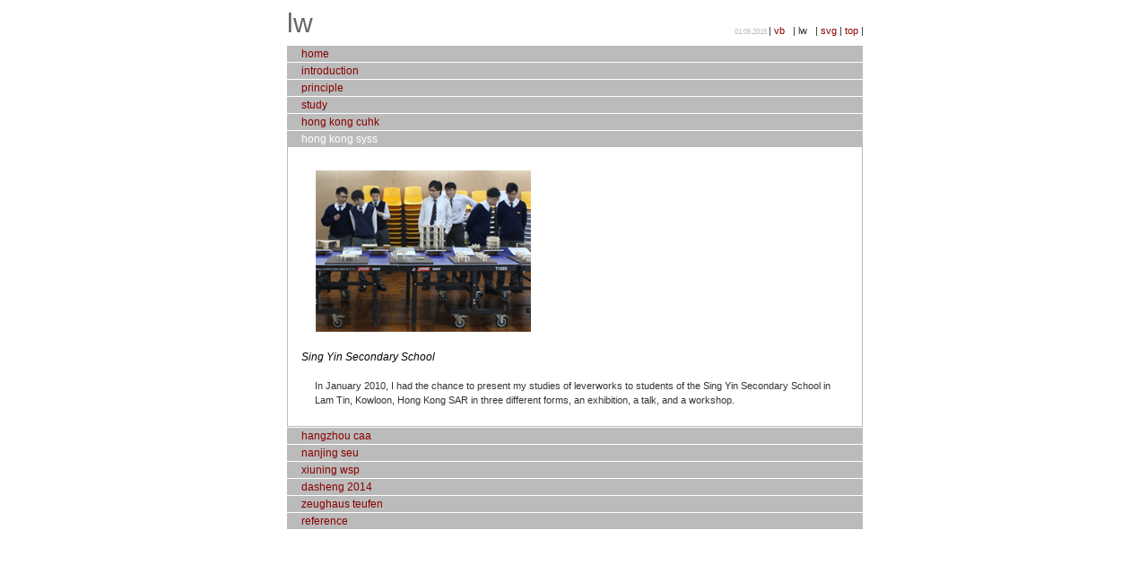

--- FILE ---
content_type: text/html
request_url: http://vitobertin.hk/lw/06-hk-syss/index.html
body_size: 2439
content:
<!DOCTYPE HTML>
<html>
	<head>
		<meta id="metaViewport" name="viewport" content="width=device-width">
		<meta http-equiv="Content-Type" content="text/html; charset=UTF-8">
		<title>lw hk-syss</title>
		<link rel="shortcut icon" href="../favicon.ico">
		<script src="../../scripts/vito.js" type="text/JavaScript"></script>
		<script type="text/javascript">loadStylesheet(2)</script>
	</head>

	<body>
		<div class="page-top">
			<div class="keyword">lw</div>
			<div class="reference">
				<span class="date"> 01.06.2015   </span> |
				<a href="../../vb/index.html">   vb &nbsp; </a> | 
				lw &nbsp; |
				<a href="../../svg/index.html"> svg </a> |
				<a href="../../top/index.html"> top </a> |
			</div>
			<a href="../index.html">             <div class="section-bar head-c">home           </div></a>
			<a href="../02-intro/index.html">    <div class="section-bar head-c">introduction   </div></a>
			<a href="../03-principle/index.html"><div class="section-bar head-c">principle      </div></a>
			<a href="../04-study/index.html">    <div class="section-bar head-c">study          </div></a>
			<a href="../05-hk-cuhk/index.html">  <div class="section-bar head-c">hong kong cuhk </div></a>
			<div class="section-bar head-a">hong kong syss</div>
		</div>
		<div class="content">
			<br>
			<div class="text-2">
				<img class="image-section" src="data/syss-table-02.jpg" alt="Students looking at exhibition on table">
			</div>
			<br>
			<div class="text-1 subtitle">Sing Yin Secondary School</div>
			<br>
			<div class="text-2">
				In January 2010, I had the chance to present my studies of leverworks
				to students of the Sing Yin Secondary School in Lam Tin, Kowloon, Hong Kong SAR
				in three different forms, an exhibition, a talk, and a workshop.
			</div>
			<br>
		</div>
		<div class="page-bot">
			<a href="../07-hz-caa/index.html">   <div class="section-bar head-c">hangzhou caa   </div></a>
			<a href="../08-nj-seu/index.html">   <div class="section-bar head-c">nanjing seu    </div></a>
			<a href="../09-xn-wsp/index.html">   <div class="section-bar head-c">xiuning wsp    </div></a>
			<a href="../10-bj-ds/index.html">    <div class="section-bar head-c">dasheng 2014   </div></a>
			<a href="../11-ar-zt/index.html">    <div class="section-bar head-c">zeughaus teufen</div></a>
			<a href="../12-reference/index.html"><div class="section-bar head-c">reference      </div></a>
		</div>
		<br>
	</body>
</html>

--- FILE ---
content_type: text/css
request_url: http://vitobertin.hk/scripts/vito-pc.css
body_size: 14729
content:
/* CSS Document */

@import url(http://fonts.googleapis.com/earlyaccess/notosanssc.css);

html {
	margin: 0px;
	border: 0px;
	padding: 0px;
}
body {
	width: 640px;
	font-size: 11px;
	line-height: 16px;
	font-family: Verdana, Helvetica, Arial, sans-serif;
	color: #333333;
	background-color: white;
	margin-top: 0px;
	margin-bottom: 0px;
    margin-left: auto;
	margin-right: auto;
	border: 0px;
	padding: 0px;
}
img {
	border: 0;
}
a:link {
	color: #880000;
	text-decoration: none;
}
a:visited {
	color: #880000;
	text-decoration: none;
}
a:hover {
	color: #003366;
	text-decoration: none;
}
.head-c a:link {
	color: #880000 !important;
}
.head-c a:visited {
	color: #880000 !important;
}
.head-c a:hover {
	color: #003366 !important;
}
.keyword {
	position: relative;
	width: 640px;
	height: 23px;
	left: 0px;
	top: 18px;
	padding-bottom: 3px;
	font-size: 30px;
	font-weight: normal;
	color: #666666;
	z-index: -1;
}
.reference {
	position: auto;
	width: 643px;
	right: 0px;
	text-align: right;
	padding-bottom: 6px;
}
div.reference a {
	padding-top: 6px;
	padding-left: 0px;
	padding-right: 0px;
	padding-bottom: 6px;
}
.zoom1 {
	width: 280px;
	height: 280px;
}
#ButtonGroup1 {
	position: relative;
	top: 0px;
	left: 309px;
	width: 122px;
	height: auto;
}
.zoom2 {
	padding-top: 20px;
	height: 280px;
}
.zoom3 {
	padding-left: 15px;
	margin-top: -6px;
}
.image240-180 {
	width: 240px;
	height: 180px;
}
.image-1 {
	position: relative;
	width: 640px;
	left: 0px;
	top: 0px;
	padding-left: 1px;
}
.image-chapter {
	width: 320px;
	height: 240px;
	padding-left: 1px;
	margin-top: 10px;
}
.image-section {
	position: relative;
	width: 240px;
	left: 0px;
	top: 0px;
	padding-left: 1px;
	padding-top: 10px;
}
.image-page {
	position: relative;
	width: 240px;
	left: 0px;
	top: 0px;
	padding-left: 1px;
	margin-top: -10px;
}
.image-page-nc {
	position: relative;
	width: 240px;
	left: 0px;
	top: 0px;
	padding-left: 1px;
	margin-top: -10px;
	border: 1px solid #EEEEEE;
}
.image-page-a {
	position: relative;
	width: 240px;
	left: 0px;
	top: 0px;
	padding-left: 1px;
	margin-top: -10px;
}
.image-list {
	position: relative;
	width: 240px;
	left: 0px;
	top: 0px;
	padding-left: 1px;
}
.image-3x {
	position: relative;
	width: 76.5px;
	left: 0px;
	top: 0px;
	padding-left: 1px;
}
.page-top {
	width: 640px;
}
.content {
	position: relative;
	width: 610px;
	background-color: #FFFFFF;
	padding-left: 15px;
	padding-right: 15px;
	padding-bottom: 5px;
	border-top-width: 0px;
	border-left: 1px solid #BBBBBB;
	border-right: 1px solid #BBBBBB;
	border-bottom: 1px solid #BBBBBB;
}
.centerOnPhone {
	position: relative;
	top: 10px;
	width: 580px;
	left: 15px;
	margin-bottom: 10px;
}
.center2 {
	position: relative;
	width: 280px;
	height: 290px;
	left: 15px;
	margin-bottom: -65px;
	overflow: hidden;
}
.page-bot {
	width: 640px;
}
.page-bot-hype {
	position: relative;
	top: -18px;
}
.date {
	font-size: 8px;
	color: #BBBBBB;
}
.head-a {
	font-size: 12px;
	color: #ffffff;
	font-weight: normal;
}
.head-b {
	font-size: 12px;
	color: #000000;
	font-style: italic;
}
.head-c {
	font-size: 12px;
	font-weight: normal;
}
.subtitle {
	color: #000000;
	font-size: 12px;
	font-style: italic;
	font-weight: normal;
}
.description {
	color: #FFFFFF;
	font-size: 12px;
	font-style: italic;
	font-weight: normal;
}
.section-bar {
	position: relative;
	margin-top: 1px;
	width: 625px;
	left: 0px;
	background-color: #BBBBBB;
	border: 1px solid #BBBBBB;
	padding-left: 15px;
}

.active, .section-bar:hover {
	background-color: #dddddd;
}

.slide-index {
	position: relative;
	width: 640px;
	padding-top: 8px;
	padding-bottom: 22px;
	margin-top: -16px;
	margin-bottom: -17px;
	border-left: 1px solid #BBBBBB;
	border-right: 1px solid #BBBBBB;
}
.index-bottom {
	width: 642px;
	padding-bottom: 17px;
	border-bottom: 1px solid #BBBBBB;
}
.lineA {
	position: relative;
	width: 540px;
	height: 18px;
}
.iconA {
	position: absolute;
	width: 30px;
	left: 0px;
}
.initA {
	position: absolute;
	width: 30px;
	left: 30px;
}
.textA {
	position: absolute;
	width: 480px;
	left: 60px;
}
#showMore {
	color: #BBBBBB;
}
#moreText {
	display: none;
}
.text-1 {
	position: relative;
	width: 595px;
	left: 0px;
	top: 0px;
}
.text-2 {
	position: relative;
	width: 580px;
	left: 15px;
	top: 0px;
}
.text-3 {
	position: relative;
	width: 565px;
	left: 30px;
	top: 0px;
}
.text-4 {
	position: relative;
	width: 550px;
	left: 45px;
	top: 0px;
}
#theNumber {
	position: relative;
	font-weight: normal;
}
.captionT {
	position: relative;
	width: 610px;
	padding-left: 15px;
	padding-right: 15px;
	padding-bottom: 12px;
	margin-top: -28px;
	border-left: 1px solid #BBBBBB;
	border-right: 1px solid #BBBBBB;
}
#theCaption {
	position: relative;
	width: 580px;
	left: 0px;
	padding-top: 0px;
	padding-bottom: 20px;
	padding-left: 30px;
	padding-right: 30px;
	margin-top: -5px;
	margin-bottom: -16px;
	border-left: 1px solid #BBBBBB;
	border-right: 1px solid #BBBBBB;
	border-bottom: 1px solid #BBBBBB;
}
.navi {
	position: relative;
	width: 640px;
	height: 42px;
	margin-top: -5px;
	left: 0px;
	padding-top: 10px;
	border-left: 1px solid #BBBBBB;
	border-right: 1px solid #BBBBBB;
	z-index: 1;
}
.previous {
	position: relative;
	width: 15px;
	height: 15px;
	top: 10px;
	right: -563px;
}
.home {
	position: relative;
	width: 15px;
	height: 15px;
	top: 10px;
	right: -573px;
}
.next {
	position: relative;
	width: 15px;
	top: 10px;
	height: 15px;
	right: -583px;
}
.slide {
	position: relative;
	width: 640px;
	margin-top: -32px;
	left: 0px;
	border: 1px solid #BBBBBB;
}
.hype {
	position: relative;
	width: 640px;
	height: 480px;
	margin-top: -32px;
	left: 0px;
	border: 1px solid #BBBBBB;
}
.hypecontainer {
	-moz-transform-origin: left top;
	-webkit-transform-origin: left top;
	-ms-transform-origin: left top;
	-o-transform-origin: left top;
	transform-origin: left top;
	-moz-transform:scale(0.625);
	-webkit-transform:scale(0.625);
	-ms-transform:scale(0.625);
	-o-transform:scale(0.625);
	transform:scale(0.625);
	font-size: 18px;
}
.hype_n {
	position: relative;
	width: 640px;
	height: 360px;
	margin-top: -16px;
	margin-bottom: -5px;
	border: 1px solid #BBBBBB;
	left: 0px;
}
.hypecontainer_n {
	font-size: 18px;
}
.hypeBelow {
	position: relative;
	width: 640px;
	height: 0px;
	top: 0px;
	left: 0px;
	margin-top: 18px;
}
.thumb1 {
	position: relative;
	height: 72px;
	width: 96px;
	border: thin solid #BBBBBB;
	top: 0px;
	left: 15px;
}
.thumb2 {
	position: absolute;
	height: 72px;
	width: 96px;
	border: thin solid #BBBBBB;
	top: 8px;
	left: 118px;
}
.thumb3 {
	position: absolute;
	height: 72px;
	width: 96px;
	border: thin solid #BBBBBB;
	top: 8px;
	left: 221px;
}
.thumb4 {
	position: absolute;
	height: 72px;
	width: 96px;
	border: thin solid #BBBBBB;
	top: 8px;
	left: 324px;
}
.thumb5 {
	position: absolute;
	height: 72px;
	width: 96px;
	border: thin solid #BBBBBB;
	top: 8px;
	left: 427px;
}
.thumb6 {
	position: absolute;
	height: 72px;
	width: 96px;
	border: thin solid #BBBBBB;
	top: 8px;
	left: 530px;
}
.thumb1a {
	position: relative;
	height: 72px;
	width: 144px;
	border: thin solid #CCCCCC;
	top: 0px;
	left: 13px;
}
.thumb2a {
	position: absolute;
	height: 72px;
	width: 144px;
	border: thin solid #CCCCCC;
	top: 8px;
	left: 169px;
}
.thumb3a {
	position: absolute;
	height: 72px;
	width: 144px;
	border: thin solid #CCCCCC;
	top: 8px;
	left: 325px;
}
.thumb4a {
	position: absolute;
	height: 72px;
	width: 144px;
	border: thin solid #CCCCCC;
	top: 8px;
	left: 481px;
}
.thumb1b {
	position: relative;
	height: 68px;
	width: 96px;
	border: thin solid #BBBBBB;
	top: 0px;
	left: 14px;
}
.thumb2b {
	position: absolute;
	height: 68px;
	width: 96px;
	border: thin solid #BBBBBB;
	top: 8px;
	left: 117px;
}
.thumb3b {
	position: absolute;
	height: 68px;
	width: 96px;
	border: thin solid #BBBBBB;
	top: 8px;
	left: 220px;
}
.thumb4b {
	position: absolute;
	height: 68px;
	width: 96px;
	border: thin solid #BBBBBB;
	top: 8px;
	left: 323px;
}
.thumb5b {
	position: absolute;
	height: 68px;
	width: 96px;
	border: thin solid #BBBBBB;
	top: 8px;
	left: 426px;
}
.thumb6b {
	position: absolute;
	height: 68px;
	width: 96px;
	border: thin solid #BBBBBB;
	top: 8px;
	left: 529px;
}
.pagesR {
	position: absolute;
	left: 150px;
	width: 480px;
	text-align: right;
	color: #FFFFFF;
	font-weight: normal;
}
span.pagesR a {
	padding-top: 1px;
	padding-left: 6px;
	padding-right: 6px;
	padding-bottom: 2px;
}
.menuR {
	position: relative;
	top: 0px;
	width: 630px;
	height: 22px;
	padding-top: 20px;
	padding-right: 10px;
	margin-top: -16px;
	text-align: right;
	font-size: 12px;
	font-weight: normal;
	z-index: 1;
	border-left: 1px solid #BBBBBB;
	border-right: 1px solid #BBBBBB;
}
.menuI {
	position: relative;
	width: 615px;
	margin-top: 4px;
	right: 0px;
	text-align: right;
	font-size: 12px;
	font-weight: normal;
	z-index: 1;
}
.menuJ {
	position: relative;
	width: 630px;
	padding-top: 4px;
	right: 0px;
	text-align: right;
	font-size: 12px;
	font-weight: normal;
	border-left: 1px solid #BBBBBB;
	border-right: 1px solid #BBBBBB;
	padding-right: 10px;
	z-index: 1;
}
.emptyLine {
	width: 640px;
	border-left: 1px solid #BBBBBB;
	border-right: 1px solid #BBBBBB;
}
.titleL {
	position: relative;
	top: 0px;
	width: 625px;
	height: 32px;
	padding-top: 5px;
	padding-left: 15px;
    margin-left: auto;
	margin-right: auto;
	color: #000000;
	font-size: 13px;
	font-style: italic;
	font-weight: normal;
	border-left: 1px solid #BBBBBB;
	border-right: 1px solid #BBBBBB;
}
.sectionsR {
	position: absolute;
	left: 150px;
	width: 480px;
	text-align: right;
	color: #FFFFFF;
	font-weight: bold;
}
.dotR {
	top: -1px;
	left: 157px;
	font-size: 15px;
}
.pagSep {
	top: -2px;
	font-weight: normal;
	color: #858585;
}
.noPage {
	padding-left: 1.75px;
	padding-right: 1.75px;
	color: #858585;
}
.emphasize {
	font-style: italic;
}
.column1 {
	position: absolute;
	left: 0px;
}
.column2 {
	position: absolute;
	left: 30px;
}
.column3 {
	position: absolute;
	left: 120px;
}
.contents1 {
	position: absolute;
	left: 0px;
}
.contents2 {
	position: absolute;
	left: 15px;
}
.contents3 {
	position: absolute;
	left: 30px;
}
.contents5 {
	position: absolute;
	left: 210px;
}

.contents4 {
	position: absolute;
	left: 150px;
}
.hiddenNumber {
	color: #FFFFFF;	
}
.table-half {
	position: relative;
	width: 640px;
	top: 1px;
}
.half-left {
	position: relative;
	width: 300px;
	left: 0px;
	top: 0px;
}
.half-right {
	position: absolute;
	width: 300px;
	left: 310px;
	top: 0px;
}
.table-subt {
	position: relative;
	color: #000000;
	font-size: 12px;
	font-style: italic;
	font-weight: normal;
	padding-left: 15px;
}
.table-text {
	position: relative;
	padding-left: 30px;
}
.table-indent1 {
	position: relative;
	padding-left: 45px;
}
.table-indent2 {
	position: relative;
	padding-left: 60px;
}
#scaleBar {
	position: auto;
	height: 13px;
	width: 180px;
	top: 16px;
	left: 50px;
	z-index: 3;
	background-color: #CCCCCC;
	border: 1px solid #AAAAAA;
}
.buttonSize {
	width: 15px;
	height: 15px;
}
.pcMinus {
	position: absolute;
	width: 15px;
	height: 15px;
	left: 120px;
	top: -1px;
	z-index: 3;
}
.pcReset {
	position: absolute;
	width: 15px;
	height: 15px;
	left: 140px;
	top: -1px;
	z-index: 3;
}
.pcPlus {
	position: absolute;
	width: 15px;
	height: 15px;
	left: 160px;
	top: -1px;
	z-index: 3;
}
#pcSizeData {
	position: absolute;
	width: 110px;
	left: 0px;
	top: -2px;
	z-index: 3;
	font-size: 10px;
	text-align: right;
	color: #FFF;
}
#pcIncForm {
	position: absolute;
	left: 6px;
	top: -1px;
	height: 13px;
	font-size: 9px;
	line-height: 9px;
	z-index: 4;
	text-align: left;
	visibility: hidden;
	background-color: #CCCCCC;
	border: 1px solid #999999;
	padding-left: 4px;
}
#pcIncField {
	position: relative;
	top: -1px;
	text-align: left;
	visibility: inherit;
	font-size: inherit;
	line-height: inherit;
	height: 8px;
	vertical-align: middle;
}
#viewArea {
	position: relative;
	top: 0px;
	left: 0px;
	width: 610px;
	height: 280px;
	overflow: hidden;
}
#ImageFrame {
	position: relative;
	width: auto;
	height: auto;
	top: 0px;
	left: 0px;
}
.cs-top {
	position: absolute;
	width: 1024px;
	height: 128px;
	top: 0px;
	left: 0px;
	background-color: #073642;
}
.cs-image {
	position: absolute;
	width: 1024px;
	height: 512px;
	top: 128px;
	left: 0px;
	background-color: #FDF6E3;
}
.cs-bottom {
	position: absolute;
	width: 1024px;
	height: 128px;
	top: 640px;
	left: 0px;
	background-color: #073642;
}
.cs-list {
	position: relative;
	width: 768px;
	height: 488px;
	top: 12px;
	left: 256px;
	font-size: 15px;
	line-height: 20px;
	font-family: "Source Sans Pro", sans-serif;
}
.csSlide {
	position: relative;
	width: 1024px;
}
.csNavi {
	position: absolute;
	width: 130px;
	height: 30px;
	top: 689px;
	left: 866px;
	z-index: 1;
}
.csPrev {
	position: relative;
	cursor: pointer;
	width: 30px;
	height: 30px;
}
.csIndex {
	position: relative;
	width: 30px;
	height: 30px;
	margin-left: 15px;
}
.csNext {
	position: relative;
	cursor: pointer;
	width: 30px;
	height: 30px;
	margin-left: 15px;
}
.csMenu {
	position: relative;
	width: 30px;
	height: 30px;
	margin-top: 45px;
	margin-left: 30px;
	z-index: 1;
}
.csMenuArea {
	position: absolute;
	width: 90px;
	height: 384px;
	top: 128px;
	left: 0px;
}
.csMenu1 {
	position: relative;
	width: 90px;
	height: 384px;
  	background-color: transparent;
	overflow: hidden;
	z-index: 3;
}
#cs-title {
	position: relative;
	top: 64px;
	left: 256px;
	width: 512px;
	height: 108px;
}
.cs-title-en {
	font-size: 32px;
	line-height: 32px;
	font-family: "Source Sans Pro", sans-serif;
	font-weight: 100;
	text-align: left;
	color: #93A1A1;
}
.cs-title-cn {
	margin-top: -64px;
	font-size: 64px;
	line-height: 64px;
	font-family: "PingFang SC", "Noto Sans SC", "Microsoft YaHei", "微软雅黑", sans-serif;
	font-weight: 100;
	text-align: right;
	color: #93A1A1;
}
.cs-caption {
	position: relative;
	top: -72px;
	left: 256px;
	width: 512px;
	height: 108px;
	font-size: 13px;
	line-height: 16px;
	font-family: "Source Sans Pro", sans-serif;
	font-weight: 300;
	color: #FDF6E3;
}
.cs-paragraph {
	line-height: 8px;
}
.slide-index-c {
	position: relative;
	width: 640px;
	/*padding-top: 8px;
	padding-bottom: 22px;*/
	/*margin-top: -16px;
	margin-bottom: -17px;*/
}
.thumb1c {
	position: relative;
	height: 48px;
	width: 96px;
	border: thin solid #CCCCCC;
	top: 8px;
	left: 0px;
}
.thumb2c {
	position: absolute;
	height: 48px;
	width: 96px;
	border: thin solid #CCCCCC;
	top: 8px;
	left: 104px;
}
.thumb3c {
	position: absolute;
	height: 48px;
	width: 96px;
	border: thin solid #CCCCCC;
	top: 8px;
	left: 208px;
}
.thumb4c {
	position: absolute;
	height: 48px;
	width: 96px;
	border: thin solid #CCCCCC;
	top: 8px;
	left: 312px;
}
.thumb5c {
	position: absolute;
	height: 48px;
	width: 96px;
	border: thin solid #CCCCCC;
	top: 8px;
	left: 416px;
}

--- FILE ---
content_type: application/javascript
request_url: http://vitobertin.hk/scripts/vito.js
body_size: 7818
content:
// JavaScript Document

!function(a){var b=/iPhone/i,c=/iPod/i,d=/iPad/i,e=/(?=.*\bAndroid\b)(?=.*\bMobile\b)/i,f=/Android/i,g=/IEMobile/i,h=/(?=.*\bWindows\b)(?=.*\bARM\b)/i,i=/BlackBerry/i,j=/BB10/i,k=/Opera Mini/i,l=/(?=.*\bFirefox\b)(?=.*\bMobile\b)/i,m=new RegExp("(?:Nexus 7|BNTV250|Kindle Fire|Silk|GT-P1000)","i"),n=function(a,b){return a.test(b)},o=function(a){var o=a||navigator.userAgent;return this.apple={phone:n(b,o),ipod:n(c,o),tablet:n(d,o),device:n(b,o)||n(c,o)||n(d,o)},this.android={phone:n(e,o),tablet:!n(e,o)&&n(f,o),device:n(e,o)||n(f,o)},this.windows={phone:n(g,o),tablet:n(h,o),device:n(g,o)||n(h,o)},this.other={blackberry:n(i,o),blackberry10:n(j,o),opera:n(k,o),firefox:n(l,o),device:n(i,o)||n(j,o)||n(k,o)||n(l,o)},this.seven_inch=n(m,o),this.any=this.apple.device||this.android.device||this.windows.device||this.other.device||this.seven_inch,this.phone=this.apple.phone||this.android.phone||this.windows.phone,this.tablet=this.apple.tablet||this.android.tablet||this.windows.tablet,"undefined"==typeof window?this:void 0},p=function(){var a=new o;return a.Class=o,a};"undefined"!=typeof module&&module.exports&&"undefined"==typeof window?module.exports=o:"undefined"!=typeof module&&module.exports&&"undefined"!=typeof window?module.exports=p():"function"==typeof define&&define.amd?define("isMobile",[],a.isMobile=p()):a.isMobile=p()}(this);

function MM_openBrWindow(theURL,winName,features) { //v2.0
	window.open(theURL,winName,features);
}

function MM_swapImgRestore() { //v3.0
	var i,x,a=document.MM_sr; for(i=0;a&&i<a.length&&(x=a[i])&&x.oSrc;i++) x.src=x.oSrc;
}

function MM_preloadImages() { //v3.0
	var d=document; if(d.images){ if(!d.MM_p) d.MM_p=new Array();
	var i,j=d.MM_p.length,a=MM_preloadImages.arguments; for(i=0; i<a.length; i++)
	if (a[i].indexOf("#")!=0){ d.MM_p[j]=new Image; d.MM_p[j++].src=a[i];}}
}

function MM_findObj(n, d) { //v4.01
	var p,i,x;  if(!d) d=document;
	if((p=n.indexOf("?"))>0&&parent.frames.length) {
		d=parent.frames[n.substring(p+1)].document; n=n.substring(0,p);
	}
	if(!(x=d[n])&&d.all) x=d.all[n]; for (i=0;!x&&i<d.forms.length;i++) x=d.forms[i][n];
	for(i=0;!x&&d.layers&&i<d.layers.length;i++) x=MM_findObj(n,d.layers[i].document);
	if(!x && d.getElementById) x=d.getElementById(n); return x;
}

function MM_swapImage() { //v3.0
	var i,j=0,x,a=MM_swapImage.arguments; document.MM_sr=new Array; for(i=0;i<(a.length-2);i+=3)
	if ((x=MM_findObj(a[i]))!=null){document.MM_sr[j++]=x; if(!x.oSrc) x.oSrc=x.src; x.src=a[i+2];}
}

function newwin (link){
	window.open(link.href);
	return false;
}
function openSVGwin(){
			window.open("svg-slides/indexPC.html","_blank", "toolbar=no,location=no, directories=no, status=no, menubar=no, scrollbars=no, resizable=no, copyhistory=yes, width=640, height=511");
}
function setCursor(cShape){
	document.body.style.cursor=cShape;
}
function restoreCursor(){
	document.body.style.cursor="auto";
}

function expandText(idB,idT){
	whichLabel = document.getElementById(idB).innerHTML
	if(whichLabel == "more"){
		document.getElementById(idT).style.display="block";
		document.getElementById(idB).innerHTML="less";
	}
	else{
		document.getElementById(idT).style.display="none";
		document.getElementById(idB).innerHTML="more";
	}
}

function loadStylesheet(numL){
	if (numL == 0){
		ipString = '<link rel="stylesheet" type="text/css" href="scripts/vito-ip.css">'
		ifString = '<link rel="stylesheet" type="text/css" href="scripts/vito-if.css">'
		pcString = '<link rel="stylesheet" type="text/css" href="scripts/vito-pc.css">'
	}
	if (numL == 1){
		ipString = '<link rel="stylesheet" type="text/css" href="../scripts/vito-ip.css">'
		ifString = '<link rel="stylesheet" type="text/css" href="../scripts/vito-if.css">'
		pcString = '<link rel="stylesheet" type="text/css" href="../scripts/vito-pc.css">'
	}
	if (numL == 2){
		ipString = '<link rel="stylesheet" type="text/css" href="../../scripts/vito-ip.css">'
		ifString = '<link rel="stylesheet" type="text/css" href="../../scripts/vito-if.css">'
		pcString = '<link rel="stylesheet" type="text/css" href="../../scripts/vito-pc.css">'
	}
	if (numL == 3){
		ipString = '<link rel="stylesheet" type="text/css" href="../../../scripts/vito-ip.css">'
		ifString = '<link rel="stylesheet" type="text/css" href="../../../scripts/vito-if.css">'
		pcString = '<link rel="stylesheet" type="text/css" href="../../../scripts/vito-pc.css">'
	}
	
	if (isMobile.apple.phone || isMobile.android.phone || isMobile.windows.phone || isMobile.seven_inch || isMobile.other_blackberry) {
	    document.write(ifString);
	} else
		if (isMobile.apple.tablet || isMobile.android.tablet || isMobile.windows.tablet) {
			document.write(ipString);
	} else {
		document.write(pcString);
	}
}

function insertBR(){
	if (isMobile.apple.phone || isMobile.android.phone || isMobile.windows.phone || isMobile.seven_inch || isMobile.other_blackberry) {
		document.write('<br />');
	} 
}

function insertBRpc(){
	if (isMobile.apple.phone || isMobile.android.phone || isMobile.windows.phone || isMobile.seven_inch || isMobile.other_blackberry) {
	} 
	else{
		if (isMobile.apple.tablet || isMobile.android.tablet || isMobile.windows.tablet) {
		}
		else{
			document.write('<br>');
		}
	}
}

function insertBRifip(){
	if (isMobile.apple.phone || isMobile.android.phone || isMobile.windows.phone || isMobile.seven_inch || isMobile.other_blackberry) {
			document.write('<br>');
	} 
	else{
		if (isMobile.apple.tablet || isMobile.android.tablet || isMobile.windows.tablet) {
			document.write('<br>');
		}
		else{
		}
	}
}

function insertBRpcip(){
	if (isMobile.apple.phone || isMobile.android.phone || isMobile.windows.phone || isMobile.seven_inch || isMobile.other_blackberry) {
	} 
	else{
		if (isMobile.apple.tablet || isMobile.android.tablet || isMobile.windows.tablet) {
			document.write('<br>');
		}
		else{
			document.write('<br>');
		}
	}
}

function changeKeyword(idK,kWord){
	if (isMobile.apple.phone || isMobile.android.phone || isMobile.windows.phone || isMobile.seven_inch || isMobile.other_blackberry) {
		document.getElementById(idK).innerHTML=kWord;
	}
}

function controlArrows(){
	if (isMobile.apple.tablet || isMobile.android.tablet || isMobile.windows.tablet) {
		document.getElementById("pc-prev").style.display="none";
		document.getElementById("pc-home").style.display="none";
		document.getElementById("pc-next").style.display="none";
	} 
	else{
		document.getElementById("ip-prev").style.display="none";
		document.getElementById("ip-next").style.display="none";
	}
}

function chooseControls(ifID,ipID,pcID){
	if (isMobile.apple.phone || isMobile.android.phone || isMobile.windows.phone || isMobile.seven_inch || isMobile.other_blackberry) {
	    document.getElementById(ipID).style.display="none";
		document.getElementById(pcID).style.display="none";
	} else if (isMobile.apple.tablet || isMobile.android.tablet || isMobile.windows.tablet) {
		document.getElementById(ifID).style.display="none";
		document.getElementById(pcID).style.display="none";
	} else {
		document.getElementById(ifID).style.display="none";
		document.getElementById(ipID).style.display="none";
	}
}

function placeControls(ifID,ipID,pcID){
	if (isMobile.apple.phone || isMobile.android.phone || isMobile.windows.phone || isMobile.seven_inch || isMobile.other_blackberry) {
	    document.write(ifID);
	} else if (isMobile.apple.tablet || isMobile.android.tablet || isMobile.windows.tablet) {
		document.write(ipID);
	} else {
		document.write(pcID);
	}
}

// 12.01.2012 vb
// 15.06.2012 vb added iPhone css selection
// 17.06.2012 vb modified chooseControls added insertBR
// 22.04.2015 vb added the isMobile javasctipt library for divice detection
// 23.04.2015 vb added android phone width
// 08.05.2015 vb not setting initial-scale for iPhone
// 09.05.2015 vb adapted for phone width of 320 